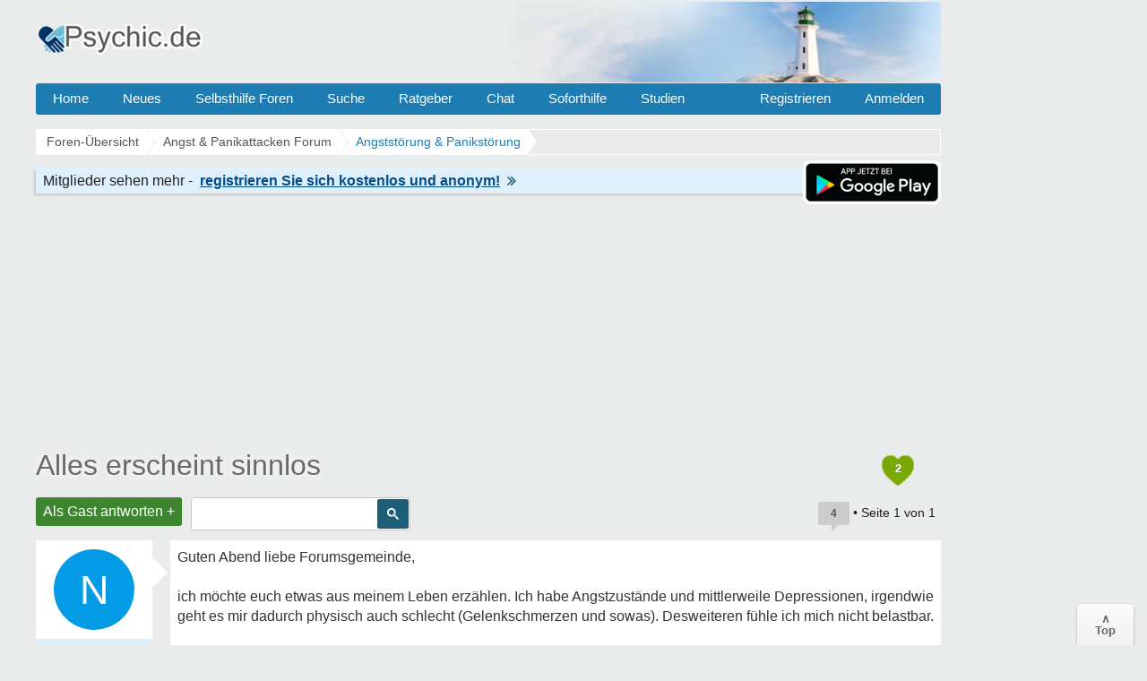

--- FILE ---
content_type: text/html; charset=UTF-8
request_url: https://www.psychic.de/forum/agoraphobie-panikattacken-f4/alles-erscheint-sinnlos-t62209.html
body_size: 11124
content:
<!DOCTYPE html>
<html lang="de" dir="ltr">
<head>
<title>Alles erscheint sinnlos</title>
<link rel="canonical" href="https://www.psychic.de/forum/agoraphobie-panikattacken-f4/alles-erscheint-sinnlos-t62209.html" />
<meta name="description" content="Alles erscheint sinnlos - Guten Abend liebe Forumsgemeinde, ich möchte euch etwas aus meinem Leben erzählen. Ich habe Angstzustände und mittlerweile Depressionen, irgendwie geht es." />
<meta name="keywords" content="jahren, erscheint, sinnlos, job, fühle, schlecht, jetzigen, innerlich" />

<meta name="googlebot" content="noarchive" />


<meta http-equiv="Content-Type" content="text/html; charset=iso-8859-1" />
<meta name="viewport" content="width=device-width">
<meta http-equiv="Content-Style-Type" content="text/css" />


<link rel="preconnect" href="//cdn2.psychic.de">
<link rel="preconnect" href="//cmp.inmobi.com">      
<link rel="preconnect" href="//adservice.google.com">
<link rel="preconnect" href="//adservice.google.de">
<link rel="preconnect" href="//pagead2.googlesyndication.com">
<link rel="preconnect" href="//tpc.googlesyndication.com">
<link rel="preconnect" href="//securepubads.g.doubleclick.net">
<link rel="preconnect" href="//googleads.g.doubleclick.net">
<link rel="preconnect" href="//www.googletagservices.com">
<link rel="preconnect" href="//cse.google.de">
<link rel="preconnect" href="//ajax.googleapis.com">

<link rel="preconnect" href="//cdn-a.yieldlove.com">
<link rel="preconnect" href="//js.adscale.de">
<link rel="preconnect" href="//cdn.stroeerdigitalgroup.de">
<link rel="preconnect" href="//cdn.stroeerdigitalmedia.de">

<link rel="preconnect" href="//js.smartredirect.de">
<link rel="preconnect" href="//abp.smartadcheck.de">
<link rel="preconnect" href="//images.taboola.com">
<link rel="preconnect" href="//cdn.taboola.com">
<link rel="preconnect" href="//vidstat.taboola.com" crossorigin>
<link rel="preconnect" href="//cdn.jsdelivr.net" crossorigin>

<link rel="shortcut icon" href="//cdn2.psychic.de/favicon.ico" />
<link rel="apple-touch-icon" sizes="57x57" href="//cdn2.psychic.de/apple-icon-57x57.png">
<link rel="apple-touch-icon" sizes="60x60" href="//cdn2.psychic.de/apple-icon-60x60.png">
<link rel="apple-touch-icon" sizes="72x72" href="//cdn2.psychic.de/apple-icon-72x72.png">
<link rel="apple-touch-icon" sizes="76x76" href="//cdn2.psychic.de/apple-icon-76x76.png">
<link rel="apple-touch-icon" sizes="114x114" href="//cdn2.psychic.de/apple-icon-114x114.png">
<link rel="apple-touch-icon" sizes="120x120" href="//cdn2.psychic.de/apple-icon-120x120.png">
<link rel="apple-touch-icon" sizes="144x144" href="//cdn2.psychic.de/apple-icon-144x144.png">
<link rel="apple-touch-icon" sizes="152x152" href="//cdn2.psychic.de/apple-icon-152x152.png">
<link rel="apple-touch-icon" sizes="180x180" href="//cdn2.psychic.de/apple-icon-180x180.png">


<link href="//cdn2.psychic.de/styles/bn/theme/style.css?v=7" rel="stylesheet" type="text/css" media="screen, projection" id="desk_theme" />





<script type="text/javascript" async=true>
!function(){var e=window.location.hostname,t=document.createElement("script"),n=document.getElementsByTagName("script")[0],a="https://cmp.inmobi.com".concat("/choice/","AMVfBQ8f_AdLg","/",e,"/choice.js?tag_version=V3"),p=0;t.async=!0,t.type="text/javascript",t.src=a,n.parentNode.insertBefore(t,n),function(){for(var e,t="__tcfapiLocator",n=[],a=window;a;){try{if(a.frames[t]){e=a;break}}catch(e){}if(a===window.top)break;a=a.parent}e||(!function e(){var n=a.document,p=!!a.frames[t];if(!p)if(n.body){var s=n.createElement("iframe");s.style.cssText="display:none",s.name=t,n.body.appendChild(s)}else setTimeout(e,5);return!p}(),a.__tcfapi=function(){var e,t=arguments;if(!t.length)return n;if("setGdprApplies"===t[0])t.length>3&&2===t[2]&&"boolean"==typeof t[3]&&(e=t[3],"function"==typeof t[2]&&t[2]("set",!0));else if("ping"===t[0]){var a={gdprApplies:e,cmpLoaded:!1,cmpStatus:"stub"};"function"==typeof t[2]&&t[2](a)}else"init"===t[0]&&"object"==typeof t[3]&&(t[3]=Object.assign(t[3],{tag_version:"V3"})),n.push(t)},a.addEventListener("message",(function(e){var t="string"==typeof e.data,n={};try{n=t?JSON.parse(e.data):e.data}catch(e){}var a=n.__tcfapiCall;a&&window.__tcfapi(a.command,a.version,(function(n,p){var s={__tcfapiReturn:{returnValue:n,success:p,callId:a.callId}};t&&(s=JSON.stringify(s)),e&&e.source&&e.source.postMessage&&e.source.postMessage(s,"*")}),a.parameter)}),!1))}(),function(){const e=["2:tcfeuv2","6:uspv1","7:usnatv1","8:usca","9:usvav1","10:uscov1","11:usutv1","12:usctv1"];window.__gpp_addFrame=function(e){if(!window.frames[e])if(document.body){var t=document.createElement("iframe");t.style.cssText="display:none",t.name=e,document.body.appendChild(t)}else window.setTimeout(window.__gpp_addFrame,10,e)},window.__gpp_stub=function(){var t=arguments;if(__gpp.queue=__gpp.queue||[],__gpp.events=__gpp.events||[],!t.length||1==t.length&&"queue"==t[0])return __gpp.queue;if(1==t.length&&"events"==t[0])return __gpp.events;var n=t[0],a=t.length>1?t[1]:null,p=t.length>2?t[2]:null;if("ping"===n)a({gppVersion:"1.1",cmpStatus:"stub",cmpDisplayStatus:"hidden",signalStatus:"not ready",supportedAPIs:e,cmpId:10,sectionList:[],applicableSections:[-1],gppString:"",parsedSections:{}},!0);else if("addEventListener"===n){"lastId"in __gpp||(__gpp.lastId=0),__gpp.lastId++;var s=__gpp.lastId;__gpp.events.push({id:s,callback:a,parameter:p}),a({eventName:"listenerRegistered",listenerId:s,data:!0,pingData:{gppVersion:"1.1",cmpStatus:"stub",cmpDisplayStatus:"hidden",signalStatus:"not ready",supportedAPIs:e,cmpId:10,sectionList:[],applicableSections:[-1],gppString:"",parsedSections:{}}},!0)}else if("removeEventListener"===n){for(var i=!1,o=0;o<__gpp.events.length;o++)if(__gpp.events[o].id==p){__gpp.events.splice(o,1),i=!0;break}a({eventName:"listenerRemoved",listenerId:p,data:i,pingData:{gppVersion:"1.1",cmpStatus:"stub",cmpDisplayStatus:"hidden",signalStatus:"not ready",supportedAPIs:e,cmpId:10,sectionList:[],applicableSections:[-1],gppString:"",parsedSections:{}}},!0)}else"hasSection"===n?a(!1,!0):"getSection"===n||"getField"===n?a(null,!0):__gpp.queue.push([].slice.apply(t))},window.__gpp_msghandler=function(e){var t="string"==typeof e.data;try{var n=t?JSON.parse(e.data):e.data}catch(e){n=null}if("object"==typeof n&&null!==n&&"__gppCall"in n){var a=n.__gppCall;window.__gpp(a.command,(function(n,p){var s={__gppReturn:{returnValue:n,success:p,callId:a.callId}};e.source.postMessage(t?JSON.stringify(s):s,"*")}),"parameter"in a?a.parameter:null,"version"in a?a.version:"1.1")}},"__gpp"in window&&"function"==typeof window.__gpp||(window.__gpp=window.__gpp_stub,window.addEventListener("message",window.__gpp_msghandler,!1),window.__gpp_addFrame("__gppLocator"))}();var s=function(){var e=arguments;typeof window.__uspapi!==s&&setTimeout((function(){void 0!==window.__uspapi&&window.__uspapi.apply(window.__uspapi,e)}),500)};if(void 0===window.__uspapi){window.__uspapi=s;var i=setInterval((function(){p++,window.__uspapi===s&&p<3?console.warn("USP is not accessible"):clearInterval(i)}),6e3)}}();
</script>


<script async='async' src="//cdn-a.yieldlove.com/v2/yieldlove.js?psychic.de"></script>
<script async='async' src='https://securepubads.g.doubleclick.net/tag/js/gpt.js'></script>
<script>
var googletag = googletag || {};
googletag.cmd = googletag.cmd || [];
googletag.cmd.push(function () {
  googletag.pubads().disableInitialLoad();
  googletag.enableServices();
});
var yieldlove_timeout = setTimeout(function () {
  var googletag = googletag || {};
  googletag.cmd = googletag.cmd || [];
  googletag.cmd.push(function () {
    googletag.pubads().refresh();

    var _googletag$pubads = googletag.pubads(),
        display = _googletag$pubads.display;

    googletag.pubads().display = function (adUnitPath) {
      display.apply(googletag.pubads(), [adUnitPath]);
      googletag.pubads().getSlots().forEach(function (slot) {
        if (slot.getAdUnitPath() !== adUnitPath) return;
        googletag.pubads().refresh([slot]);
      });
    };
  });
}, 3000);
var yieldlove_cmd = yieldlove_cmd || [];
yieldlove_cmd.push(function () {
  clearTimeout(yieldlove_timeout);
});
</script>


<script type="text/javascript">
  window._taboola = window._taboola || [];
  _taboola.push({article:'auto'});
  !function (e, f, u, i) {
    if (!document.getElementById(i)){
      e.async = 1;
      e.src = u;
      e.id = i;
      f.parentNode.insertBefore(e, f);
    }
  }(document.createElement('script'),
  document.getElementsByTagName('script')[0],
  '//cdn.taboola.com/libtrc/burckartmedienmanagement-network/loader.js',
  'tb_loader_script');
  if(window.performance && typeof window.performance.mark == 'function')
    {window.performance.mark('tbl_ic');}
</script>

</head>

<body id="phpbb" class="section-viewtopic ltr" >
  <div id="ip_page_wrapper"> 
    <div id="ip_content_wrapper">
      <div id="wrap">
        <a id="top" name="top" accesskey="t"></a>
        <div id="content-wrapper">
          <div id="content-wrapper-inner">
            

            <div id="header_index" class="header_out">
              <a href="https://www.psychic.de/forum/" title="Foren-Übersicht">
                <div class="logo_out"></div>
              </a>
              <div class="headerright">
                <div class="head700">
                  <div class="aright" id="showtop1">
                    
                  </div>                  
                </div>
              </div>
            </div>
            <ul class="topmenu listmenu slide v_logout" id="topmenu">	
<li><a href="/forum/">Home</a></li>
<li><a href="/forum/neue-themen.html">Neues</a></li> 
<li><a class="navilink">Selbsthilfe Foren</a>
<div class="cols4">
<div class="col4">
</div>

<div class="col1">
<strong>Angst & Panik</strong>
<ol>
<li><a href="/forum/agoraphobie-panikattacken-f4/">Panikattacken</a></li>
<li><a href="/forum/angst-vor-krankheiten-f65/">Krankheiten</a></li>
<li><a href="/forum/zukunftsangst-generalisierte-angststoerung-f57/">Generalisierte Angst</a></li> 
<li><a href="/forum/medikamente-angst-panikattacken-f76/">Medikamente</a></li>
<li><a href="/forum/erfolgserlebnisse-f59/">Heilung & Erfolge</a></li>
<li><a href="/forum/beziehungsaengste-bindungsaengste-f64/">Beziehungsängste</a></li>
</ol>
</div>

<div class="col1">
<strong>Phobien & Gefühle</strong>
<ol>
<li><a href="/forum/soziale-angst-erroeten-redeangst-zittern-f1/">Soziale Phobie</a></li>
<li><a href="/forum/spezifische-phobien-f55/">Phobien & Zwänge</a></li>
<li><a href="/forum/liebeskummer-trennung-scheidung-f86/">Liebeskummer</a></li>
<li><a href="/forum/einsamkeit-forum-f37/">Einsamkeit</a></li>
<li><a href="/forum/eifersucht-f60/">Eifersucht Forum</a></li>
</ol>
</div>


<div class="col1">
<strong>Sonstige Foren</strong>
<ol>
<li><a href="/forum/kummerforum-f31/">Kummer & Sorgen</a></li>
<li><a href="/forum/depressionen-f99/">Depressionen</a></li>
<li><a href="/forum/gedichte-gedanken-zitate-weisheiten-f53/">Gedichte & Zitate</a></li>
<li><a href="/forum/treffpunkt-f36/">Treffpunkt</a></li>
<li><a href="/forum/reizmagen-reizdarm-f2/">Reizmagen & Reizdarm</a></li>
<li><a href="/forum/hyperhidrose-uebermaessiges-schwitzen-f3/">Hyperhidrose</a></li>
</ol>
</div>


<div class="col1">
<strong>Therapie</strong>
<ol>
<li><a href="/forum/therapie-klinik-reha-f122/">Therapie & Klinik</a></li>
<li><a href="/forum/behoerden-arbeit-rente-krankenkassen-f123/">Behörden & Arbeit</a></li>
<li><a href="/forum/selbsthilfegruppen-f41/">Selbsthilfegruppen</a></li>
</ol>
</div>

</div>
</li>

<li><a rel="nofollow" href="/forum/search.php">Suche</a></li>
<li><a class="navilink" title="Hilfe Ratgeber" href="/">Ratgeber</a>
<div class="cols3">
<div class="col3">
</div>

<div class="col1">
<strong>Angst</strong>
<ol>
<li><a href="/panikattacken.php">Panikattacken</a></li>
<li><a href="/agoraphobie.php">Agoraphobie</a></li>
<li><a href="/angst-vor-der-angst.php">Angst vor der Angst</a></li>
<li><a href="/generalisiert-angststoerung.php">Generalisierte Angst</a></li>
<li><a href="/angst-vor-krankheiten.php">Hypochondrie</a></li>
<li><a href="/angst-vor-veraenderung.php">Ver&auml;nderungsangst</a></li>
<li><a href="/angst-vor-dunkelheit.php">Angst vorm Dunkeln</a></li>
<li><a href="/angstzustaende-medikamente.php">Medikamente</a></li>
<li><a href="/forum/medikamente-angst-panikattacken-f76/medikamente-fur-die-behandlung-von-angst-und-panikstorungen-t17089.html">Psychopharmaka</a></li>
</ol>
</div>

<div class="col1">
<strong>Phobien</strong>
<ol>
<li><a href="/herzphobie-herzneurose.php">Herzneurose</a></li>
<li><a href="/soziale-phobie.php">Soziale Angst</a></li>
<li><a href="/redeangst.php">Redeangst</a></li>
<li><a href="/angst-zu-zittern.php">Angst zu zittern</a></li>
<li><a href="/angst-vor-ablehnung.php">Ablehnungsangst</a></li>
<li><a href="/phobien.php">Phobien Hilfe</a></li>
<li><a href="/erroeten.php">Angst vorm Err&ouml;ten</a></li>
<li><a href="/angst-haesslich.php">Dysmorphophobie</a></li>
<li><a href="/hoehenangst.php">H&ouml;henangst</a></li>
<li><a href="/klaustrophobie.php">Klaustrophobie</a></li>
<li><a href="/emetophobie-angst-erbrechen.php">Angst zu Erbrechen</a></li>
</ol>
</div>

<div class="col1">
<strong>Therapie</strong>
<ol>
<li><a href="/konfrontationstherapie.php">Konfrontationstherapie</a></li>
<li><a href="/kognitive-verhaltenstherapie.php">Verhaltenstherapie</a></li>
<li><a href="/progressive-muskelentspannung-nach-jacobsen.php">Entspannungsübungen</a></li>
<li><a href="/stress-abbau-mentale-anspannung.php">Stress-Abbau</a></li>
<li><a href="/psychotherapeuten.php">Psychotherapeut</a></li>
</ol>
</div>

</div>
</li>

<li><a href="/forum/chat/">Chat</a></li>
<li class="sofort"><a href="/hilfe-hotline.php">Soforthilfe</a></li> 
<li><a href="/studien.php">Studien</a></li> 
 <li class="floatr icon-logout"><a rel="nofollow" title="Anmelden" accesskey="x" href="javascript:void(0);" onclick="window.location.href='/forum/ucp.php?mode=login'; return false;">Anmelden</a></li>  
<li class="floatr"><a rel="nofollow" href="/forum/ucp.php?mode=register">Registrieren</a></li>	
</ul>

            <a name="start_here"></a>
            <div id="page-body">
              
              <div class="breadcrumbs">
                <ul itemprop="breadcrumb" itemscope itemtype="http://schema.org/BreadcrumbList">
                  <li itemprop="itemListElement" itemscope itemtype="http://schema.org/ListItem"><a href="https://www.psychic.de/forum/" itemprop="item"><span itemprop="name">Foren-Übersicht</span></a>
                    <meta itemprop="position" content="1" />
                  </li>
                  
                  <li itemprop="itemListElement" itemscope itemtype="http://schema.org/ListItem"><a href="https://www.psychic.de/forum/angst-panikattacken-f79/" itemprop="item"><span itemprop="name">Angst &amp; Panikattacken Forum
                      </span></a>
                    <meta itemprop="position" content="2" />
                  </li>
                  
                  
                  
                  <li itemprop="itemListElement" itemscope itemtype="http://schema.org/ListItem"><a href="https://www.psychic.de/forum/agoraphobie-panikattacken-f4/" itemprop="item"><span id="fnameid"
                        itemprop="name">Angststörung &amp; Panikstörung
                      </span></a>
                    <meta itemprop="position" content="3" />
                  </li>
                  
                  
                  
                </ul>
              </div>
              <div style="float:right;display:inline-block;margin:1px 0 0 0">                
                    <img class="downloadapp" style="border:2px solid #fff;border-radius:8px" alt="App im Playstore" width="150" height="45" src="//cdn2.psychic.de/images/playstore-small.png">
              </div>
              <div class="register"><span class="regb"></span><span class="rega"></span><a rel="nofollow" href="/forum/ucp.php?mode=register"><span class="regl"></span><img height="10" width="10" alt="Pfeil rechts" src="//cdn2.psychic.de/images/pfeil_klein.gif"></a></div>
              
<div class="billboard-top" style="min-height:260px;text-align:center;margin:25px 0 -10px 0">
<center>
<!-- Yieldlove AdTag - psychic.de - responsive -->
<div id='div-gpt-ad-1407836141215-0'>
  <script type='text/javascript'>
    if (window.innerWidth >= 970) {
      googletag.cmd.push(function() {
        googletag.defineSlot('/53015287,64914646/psychic.de_d_970x250_1', [[970, 250], [970, 90], [728, 90]], 'div-gpt-ad-1407836141215-0').addService(googletag.pubads());
        googletag.display('div-gpt-ad-1407836141215-0');
      });
    }

if (window.innerWidth < 970) {
      googletag.cmd.push(function() {
        googletag.defineSlot('/53015287,64914646/psychic.de_m_336x280_1', [[336, 280], [300, 250]], 'div-gpt-ad-1407836141215-0').addService(googletag.pubads());
        googletag.display('div-gpt-ad-1407836141215-0');
      });
    }
  </script>
</div>
</center>
</div>
<div class="space"><div style="float:right;padding-top:7px;">
<div class="heart" title="2 Danke insgesamt"><span style="font-weight:bold;font-size:13px;color:#fff;">2</span></div>
</div></div>

<div id="topic" itemprop="name"><h1><a id="tnameid" href="https://www.psychic.de/forum/agoraphobie-panikattacken-f4/alles-erscheint-sinnlos-t62209.html" itemprop="url">Alles erscheint sinnlos</a></h1></div><meta itemprop="datePublished" content="2014-12-03" />
<p class="topicdesc"></p>
<div class="topic-actions">
<div class="buttons"><div class="reply-icon"><a rel="nofollow" href="https://www.psychic.de/forum/posting.php?mode=reply&amp;f=4&amp;t=62209" title="Antworten">Als Gast antworten +</a></div></div>

<div id="search-box" class="s_out s_left">

<script async src="https://cse.google.com/cse.js?cx=partner-pub-0889632578260524:1973201786"></script>
<div class="gcse-searchbox-only"></div>

</div>
<div class="pagination">
<span title="4 Beitr&auml;ge in diesem Thema" class="bubbleblue">4</span>
 &bull; Seite <strong>1</strong> von <strong>1</strong> 
</div>
</div>

<div class="clear"></div>

<div id="p709786" class="post">

  <div class="poster-profile column" id="profile709786">
    <div class="content">
      <div class="avatar data-handler" data-info="nordstern" data-mod="mitglied"><div class="avatar avatartopic"><div class="letter-avatar large" style="background-color:#039be5"><span class="letter-capital">N</span></div></div></div> 
      
      
        <div class="bottom-block">
          <p class="rankmember">
            <span id="pnameid" class="member">nordstern</span>
            <br />Gast
          </p>
        <dl class="profile-details" data-height="45">
          
        </dl>
                        
    </div>
  </div>
</div>
<div class="content-wrapper">
<div class="content-wrapper-inner"> 
<div class="postbody" id="post709786">

<div class="content">
<div class="posttext">Guten Abend liebe Forumsgemeinde,<br /><br />ich möchte euch etwas aus meinem Leben erzählen. Ich habe Angstzustände und mittlerweile Depressionen, irgendwie geht es mir dadurch physisch auch schlecht (Gelenkschmerzen und sowas). Desweiteren fühle ich mich nicht belastbar.<br /><br />Vor einigen Jahren feierte ich viel mit Freunden und trank auch Alk.. Die Angst wurde durch einen Flug ausgelöst vor etwa 7 Jahren, seitdem meide ich Flugzeuge und fahre kaum noch weg. Mein Radius ist begrenzt, was mich selbst sehr einschränkt.<br /><br />Vor ca. 3 Jahren bekam ich einen unbefristeten Job in dem ich noch heute arbeite, lernte eine Freundin kennen und zog mit ihr zusammen. Nach 2 Jahren trennten wir uns (weil ich nicht viel unternahm, sie verstand meine Ängste aber auch nicht). Danach hatte ich keine Partnerschaft mehr - bis heute, obwohl ich nicht schlecht aussehe. In meinem jetzigen Job fühle ich mich überhaupt nicht wohl. Egal wo ich mich hin bewerbe ich werde nirgens angenommen (vor dem jetzigen Job war es das Gegenteil, da konnte ich mich nicht entscheiden welche Stelle ich nehmen möchte). Ich bin innerlich zerbrochen und kann mit niemanden drüber reden. Es würde niemand verstehen. Äusserlich erscheine ich lustig und locker, aber innerlich bin ich klein und ängstlich.<br /><br />Alles erscheint für mich auswegslos, ich weiß nicht was ich tun soll, fühle mich schwach und alleine. Wäre schön, wenn jemand Lust hätte mich anzuschreiben. <br /><br />Euch einen schönen Abend</div>
</div>

<p class="post-details"><time datetime="2014-12-03T19:51:22+01:00" data-timestamp="1417632682" title="03 Dezember 2014 um 19:51">03.12.2014 19:51</time> &bull; <span class="comp"></span>  &bull; <span class="update"><b>03.12.2014</b></span>
<span class="thanks"> <span class="permalink">#1</span></span>
</p><hr><span class="folgen"></span> <div class="bubbleblue comments">3 Antworten &darr;</div>
</div>



<div style="min-height:260px;max-height:285px;overflow:hidden;background-color:#fff;text-align:center;padding:8px 5px 0 5px;margin:8px 0 8px -150px">
<center>
<!-- Yieldlove AdTag - psychic.de - responsive -->
<div id='div-gpt-ad-1407836133741-0'>
  <script type='text/javascript'>
    if (window.innerWidth >= 970) {
      googletag.cmd.push(function() {
        googletag.defineSlot('/53015287,64914646/psychic.de_d_970x250_2', [[970, 250], [970, 90], [728, 90]], 'div-gpt-ad-1407836133741-0').addService(googletag.pubads());
        googletag.display('div-gpt-ad-1407836133741-0');
      });
    }

if (window.innerWidth < 970) {
      googletag.cmd.push(function() {
        googletag.defineSlot('/53015287,64914646/psychic.de_m_336x280_2', [[336, 280], [300, 250]], 'div-gpt-ad-1407836133741-0').addService(googletag.pubads());
        googletag.display('div-gpt-ad-1407836133741-0');
      });
    }
  </script>
</div>
</center>
</div>

<br clear="all" />
<div class="forumslist similiar" style="margin-left:-150px">
  <div class="inner">
    <p class="header"><span class="frage"></span></p>
  <ul class="related-topu">

    <li class="topic-row related-top">				
        <a class="related similiar_title" title="Tage an denen alles sinnlos erscheint…" href="https://www.psychic.de/forum/agoraphobie-panikattacken-f4/tage-an-denen-alles-sinnlos-erscheint-t109138.html">Tage an denen alles sinnlos erscheint…</a>
        
        <div class="similiar_stat"><span class="bubble">10</span></div>
    </li>

    <li class="topic-row related-top">				
        <a class="related similiar_title" title="Umwelt erscheint mir unwirklich - Derealisation" href="https://www.psychic.de/forum/agoraphobie-panikattacken-f4/umwelt-erscheint-mir-unwirklich-derealisation-t63226.html">Umwelt erscheint mir unwirklich - Derealisation</a>
        
        <div class="similiar_stat"><span class="bubble">5</span></div>
    </li>

    <li class="topic-row related-top">				
        <a class="related similiar_title" title="Warum erscheint mir manchmal alles bedrohlich ?" href="https://www.psychic.de/forum/zukunftsangst-generalisierte-angststoerung-f57/warum-erscheint-mir-manchmal-alles-bedrohlich-t74968.html">Warum erscheint mir manchmal alles bedrohlich ?</a>
        
        <div class="similiar_stat"><span class="bubble">27</span></div>
    </li>

    <li class="topic-row related-top">				
        <a class="related similiar_title" title="Alles erscheint sinnlosjemand da zum reden/ schreiben?" href="https://www.psychic.de/forum/einsamkeit-forum-f37/alles-erscheint-sinnlos-jemand-zum-reden-schreiben-t14589.html">Alles erscheint sinnlosjemand da zum reden/ schreiben?</a>
        
        <div class="similiar_stat"><span class="bubble">3</span></div>
    </li>

    <li class="topic-row related-top">				
        <a class="related similiar_title" title="Nach Angst und Panik erscheint alles hoffnungslos" href="https://www.psychic.de/forum/angst-vor-krankheiten-f65/nach-angst-und-panik-erscheint-alles-hoffnungslos-t51144.html">Nach Angst und Panik erscheint alles hoffnungslos</a>
        
        <div class="similiar_stat"><span class="bubble">2</span></div>
    </li>

<li class="topic-row related-top">				
<a class="related similiar_title data-handler" data-info="62209" data-mod="verwandt" rel="nofollow" title="Verwandte Themen" href="javascript:void(0);">Mehr anzeigen</a>
</li>
  </ul>

</div>
</div>
<div class="antworten"></div>
</div>
</div>

</div>
<hr class="divider" />

<div id="p709891" class="post" itemscope itemtype="https://schema.org/Comment" itemid="https://www.psychic.de/forum/post709891.html#p709891">
<meta itemprop="parentItem" itemscope itemid="https://www.psychic.de/forum/agoraphobie-panikattacken-f4/alles-erscheint-sinnlos-t62209.html" />
<meta itemprop="name" content="Post #2 - Icefalki" />


  <div class="poster-profile column" id="profile709891">
    <div class="content">
      <div class="avatar data-handler" data-info="Icefalki" data-mod="mitglied"><img alt="Icefalki" width="100" height="100" class="imgborder" loading="lazy" src="//cdn2.psychic.de/images/avatars/upload/136_46097.jpg"></div> 
      
      
        <div class="bottom-block" itemprop="author" itemscope itemtype="http://schema.org/Person" itemid="https://www.psychic.de/forum/member/Icefalki/">
          <p class="rankmember">
            <span class="member" itemprop="name">Icefalki</span>
            <br /><span itemprop="jobTitle">Mitglied</span>
          </p>
        <dl class="profile-details" data-height="45">
          
          <dt><span class="posts"></span></dt>
          <dd>24188</dd>
          <dt><span class="themen"></span></dt><dd>12</dd>
          <dt><span class="gefaellter"></span></dt> <dd>31824</dd>

        </dl>
        
        <meta itemprop="url" content="https://www.psychic.de/forum/member/Icefalki/" />
        <span itemprop="agentInteractionStatistic" itemscope itemtype="https://schema.org/InteractionCounter">
            <meta itemprop="interactionType" content="https://schema.org/WriteAction" />
            <meta itemprop="userInteractionCount" content="24188" />
        </span>
        <span itemprop="interactionStatistic" itemscope itemtype="https://schema.org/InteractionCounter">
            <meta itemprop="interactionType" content="https://schema.org/LikeAction" />
            <meta itemprop="userInteractionCount" content="31824" />
        </span>                
    </div>
  </div>
</div>
<div class="content-wrapper">
<div class="content-wrapper-inner"> 
<div class="postbody" id="post709891">

<div class="content">
<div class="posttext" itemprop="text">Hallo Nordstern, <br /><br />Also jetzt bist du mal nicht mehr alleine. Wir sind hier. Aber eine Frage hätte ich: hast du schon eine Behandlung angefangen?<br /><br />LG icefalki</div>
</div>

<p class="post-details"><time datetime="2014-12-03T23:01:32+01:00" data-timestamp="1417644092" title="03 Dezember 2014 um 23:01" itemprop="datePublished">03.12.2014 23:01</time> &bull; <span class="comp"></span> 
<span class="thanks"><span title="Nur Mitglieder k&ouml;nnen auf Danke klicken." class="postbutton danke icon like"><span class="gefaellt"></span></span><span class="thankscount">x 1</span> <span class="permalink">#2</span></span>
</p>
</div>


<span itemprop="interactionStatistic" itemscope itemtype="https://schema.org/InteractionCounter">
    <meta itemprop="interactionType" content="https://schema.org/LikeAction" />
    <meta itemprop="userInteractionCount" content="1" />        
</span>
</div>
</div>

</div>
<hr class="divider" />

<div class="post">
<div class="poster-profile column">
<div class="content">
<div class="avatar"><div class="letter-avatar large" style="background-color:#C8C8C8"><span class="letter-capital">A</span></div></div>
<div class="bottom-block"><p class="rankmember">
<span class="member"><span class="wlre1"></span></span>
<br />
<span class="wlre3"></span>
</p>
</div></div></div>
<div class="content-wrapper"><div class="content-wrapper-inner"> 
<div class="postbody">
<div class="content">
<span class="wlre9" data-username="nordstern"></span><span class="wlre3 wlre4"></span>
<div class="wlre10"><span class="wlre"></span><span id="tid62209" onClick="out2(this.id)" class="ajaxlike_link" style="cursor:pointer"><u>Alles erscheint sinnlos</u></span><span class="wlre2"></span></div></div>
<p class="post-details">
<span class="comp"></span>
<span class="thanks"><span title="Nur Mitglieder k&ouml;nnen auf Danke klicken." class="postbutton danke icon like"><span class="gefaellt"></span></span><span class="thankscount wlre11">x 3</span></span>
</p>
</div>
</div></div></div>
<hr class="divider" />
<div id="p709892" class="post" itemscope itemtype="https://schema.org/Comment" itemid="https://www.psychic.de/forum/post709892.html#p709892">
<meta itemprop="parentItem" itemscope itemid="https://www.psychic.de/forum/agoraphobie-panikattacken-f4/alles-erscheint-sinnlos-t62209.html" />
<meta itemprop="name" content="Post #3 - nordstern" />


  <div class="poster-profile column" id="profile709892">
    <div class="content">
      <div class="avatar data-handler" data-info="nordstern" data-mod="mitglied"><div class="avatar avatartopic"><div class="letter-avatar large" style="background-color:#039be5"><span class="letter-capital">N</span></div></div></div> 
      
      
        <div class="bottom-block" itemprop="author" itemscope itemtype="http://schema.org/Person">
          <p class="rankmember">
            <span class="member" itemprop="name">nordstern</span>
            <br /><span itemprop="jobTitle">Gast</span>
          </p>
        <dl class="profile-details" data-height="45">
          
        </dl>
                        
    </div>
  </div>
</div>
<div class="content-wrapper">
<div class="content-wrapper-inner"> 
<div class="postbody" id="post709892">

<div class="content">
<div class="posttext" itemprop="text">Hallo Icefalki,<br /><br />danke für deine nette Antwort. Nein, habe keine Therapie angefangen. Weiß auch nicht wie. Der Hausarzt müsste mich doch überweisen oder?<br /><br />LG</div>
</div>

<p class="post-details"><time datetime="2014-12-03T23:05:45+01:00" data-timestamp="1417644345" title="03 Dezember 2014 um 23:05" itemprop="datePublished">03.12.2014 23:05</time> &bull; <span class="comp"></span> 
<span class="thanks"> <span class="permalink">#3</span></span>
</p>
</div>


<center>
<div class="video" style="height:320px;max-width:640px;margin:3px 0 3px 0;overflow:hidden">
<!-- Yieldlove AdTag - psychic.de_d_640x480_2 -->
<div id='div-gpt-ad-1407836157335-0'>
  <script type='text/javascript'>
    googletag.cmd.push(function() {
      googletag.defineSlot('/53015287,64914646/psychic.de_d_640x480_2', [[640, 480], [640, 360], [300, 250]], 'div-gpt-ad-1407836157335-0').addService(googletag.pubads());
      googletag.display('div-gpt-ad-1407836157335-0');
    });
  </script>
</div>
</div>
</center><div class="recent related_mobile" style="margin:10px 0 5px 0;text-align:left;background-color:#dff0fc">
<div class="related-wrapper expanded">
<div class="recent-topics related_inrow" style="margin-bottom:-8px">
<ul class="recent-ul" style="text-align:left">

<div style="margin-bottom:20px;border-bottom:1px solid #f1f1f1;padding-bottom:5px">
<span class="interessant"></span>
</div>

<li>
    <div class="titlemob"><a class="recent-title" title="Verstorbene Partnerin erscheint mir im Traum als Dämon" href="https://www.psychic.de/forum/kummerforum-f31/verstorbene-partnerin-erscheint-mir-im-traum-als-daemon-t132011.html"><h3>Verstorbene Partnerin erscheint mir im Traum als Dämon</h3></a> 
    <span class="bubble recent-bubble">12</span>
    </div>
</li>

<li>
    <div class="titlemob"><a class="recent-title" title="Das Leben der anderen erscheint mir immer besser." href="https://www.psychic.de/forum/zukunftsangst-generalisierte-angststoerung-f57/das-leben-der-anderen-erscheint-mir-immer-besser-t46144.html"><h3>Das Leben der anderen erscheint mir immer besser.</h3></a> 
    <span class="bubble recent-bubble">60</span>
    </div>
</li>

<li>
    <div class="titlemob"><a class="recent-title" title="Alles sinnlos" href="https://www.psychic.de/forum/einsamkeit-forum-f37/alles-sinnlos-t31615.html"><h3>Alles sinnlos</h3></a> 
    <span class="bubble recent-bubble">4</span>
    </div>
</li>

<li>
    <div class="titlemob"><a class="recent-title" title="Es scheint alles so sinnlos" href="https://www.psychic.de/forum/kummerforum-f31/es-scheint-alles-so-sinnlos-t52909.html"><h3>Es scheint alles so sinnlos</h3></a> 
    <span class="bubble recent-bubble">7</span>
    </div>
</li>

<li>
    <div class="titlemob"><a class="recent-title" title="Es ist irgendwie so sinnlos" href="https://www.psychic.de/forum/kummerforum-f31/es-ist-irgendwie-so-sinnlos-t57416.html"><h3>Es ist irgendwie so sinnlos</h3></a> 
    <span class="bubble recent-bubble">8</span>
    </div>
</li>

<li>
    <div rel="nofollow" class="titlemob"><a class="recent-title data-handler" data-info="62209" data-mod="verwandt" style="color:#000" title="Verwandte Themen" href="javascript:void(0);"><h3><i>Weitere Themen laden</i></h3></a>
    </div>
</li>
</ul>
</div>
</div>

<div class="related-toggle-button">
    <button onclick="document.querySelector('.related-wrapper').classList.toggle('expanded')" style="font-size:16px;background:#1d5f79;color:white;padding:5px 10px;border:none;border-radius:4px;cursor:pointer;">
      Mehr Themen anzeigen
    </button>
</div>

</div>
</div>
</div>

</div>
<hr class="divider" />

<div id="p709900" class="post" itemscope itemtype="https://schema.org/Comment" itemid="https://www.psychic.de/forum/post709900.html#p709900">
<meta itemprop="parentItem" itemscope itemid="https://www.psychic.de/forum/agoraphobie-panikattacken-f4/alles-erscheint-sinnlos-t62209.html" />
<meta itemprop="name" content="Post #4 - Icefalki" />


  <div class="poster-profile column" id="profile709900">
    <div class="content">
      <div class="avatar data-handler" data-info="Icefalki" data-mod="mitglied"><img alt="Icefalki" width="100" height="100" class="imgborder" loading="lazy" src="//cdn2.psychic.de/images/avatars/upload/136_46097.jpg"></div> 
      
      
        <div class="bottom-block" itemprop="author" itemscope itemtype="http://schema.org/Person" itemid="https://www.psychic.de/forum/member/Icefalki/">
          <p class="rankmember">
            <span class="member" itemprop="name">Icefalki</span>
            <br /><span itemprop="jobTitle">Mitglied</span>
          </p>
        <dl class="profile-details" data-height="45">
          
          <dt><span class="posts"></span></dt>
          <dd>24188</dd>
          <dt><span class="themen"></span></dt><dd>12</dd>
          <dt><span class="gefaellter"></span></dt> <dd>31824</dd>

        </dl>
        
        <meta itemprop="url" content="https://www.psychic.de/forum/member/Icefalki/" />
        <span itemprop="agentInteractionStatistic" itemscope itemtype="https://schema.org/InteractionCounter">
            <meta itemprop="interactionType" content="https://schema.org/WriteAction" />
            <meta itemprop="userInteractionCount" content="24188" />
        </span>
        <span itemprop="interactionStatistic" itemscope itemtype="https://schema.org/InteractionCounter">
            <meta itemprop="interactionType" content="https://schema.org/LikeAction" />
            <meta itemprop="userInteractionCount" content="31824" />
        </span>                
    </div>
  </div>
</div>
<div class="content-wrapper">
<div class="content-wrapper-inner"> 
<div class="postbody" id="post709900">

<div class="content">
<div class="posttext" itemprop="text">Also beim Hausarzt fängt man an. Der verschreibt vielleicht auch ein Medikament.<br /><br />Termine bei Psychologen oder Psychiater dauern leider nur etwas länger, aber du solltest etwas unternehmen. Leider hast du dich ja schon eingeschränkt, d.h. Angst vor der Angst und dadurch Lebensqualität verloren. Heute ist das thema Angst und Depression allgegenwärtig. Wichtig ist nur, dir helfen zu lassen, alleine ist echt schlimm. Und erwarte am Anfang keine Wunder, es dauert nämlich bis es besser wird. Aber das wird es. <br />Also zum Hausarzt und um Hilfe bitten.<br /><br />LG Icefalki</div>
</div>

<p class="post-details"><time datetime="2014-12-03T23:21:43+01:00" data-timestamp="1417645303" title="03 Dezember 2014 um 23:21" itemprop="datePublished">03.12.2014 23:21</time> &bull; <span class="comp"></span> 
<span class="thanks"><span title="Nur Mitglieder k&ouml;nnen auf Danke klicken." class="postbutton danke icon like"><span class="gefaellt"></span></span><span class="thankscount">x 1</span> <span class="permalink">#4</span></span>
</p>
</div>


<span itemprop="interactionStatistic" itemscope itemtype="https://schema.org/InteractionCounter">
    <meta itemprop="interactionType" content="https://schema.org/LikeAction" />
    <meta itemprop="userInteractionCount" content="1" />        
</span>
</div>
</div>

</div>
<hr class="divider" />

<div class="abottom">
<div class="a700">
<center>
<ins class="adsbygoogle" data-ad-client="ca-pub-0889632578260524" data-ad-slot="2023073740" style="display:inline-block;width:100%;height:250px;"></ins><script>(adsbygoogle = window.adsbygoogle || []).push({});</script>
</center>
</div>
</div>
<center><a rel="nofollow" class="nextp left150 data-handler" data-info="62209" data-mod="verwandt" href="javascript:void(0);"><span class="nextm2"></span></a></center>

<div id="guestreg"></div>



<hr />

<center>
  <div style="background-color:#D9D9D9;padding:15px 0 15px 0;margin:10px 0 11px 150px;height:40px;">
    <div class="indexsuche tsuche" style="max-width:612px;margin:0 auto;width:100%;">
      <script async src="https://cse.google.com/cse.js?cx=partner-pub-0889632578260524:1973201786"></script>
      <div class="gcse-searchbox-only"></div>
    </div>
  </div>
</center>
<hr>


<div class="topic-actions">
<div class="buttons">

<div class="reply-icon"><a rel="nofollow" href="https://www.psychic.de/forum/posting.php?mode=reply&amp;f=4&amp;t=62209" title="Antworten">Als Gast antworten +</a></div>

</div>


<div class="pagination">
Seite <strong>1</strong> von <strong>1</strong>  &bull; <span class="bubbleblue bigblue">4 Beiträge</span>
</div>

</div>


<hr><center>
<div style="min-height:590px;margin-top:15px">
<div id="taboola-below-article-thumbnails"></div>
<script type="text/javascript">
  window._taboola = window._taboola || [];
  _taboola.push({
    mode: 'alternating-thumbnails-a',
    container: 'taboola-below-article-thumbnails',
    placement: 'Below Article Thumbnails',
    target_type: 'mix',
    cseg: 'subscriber'
  });
</script>
</div>
</center>
<div class="panel"><center><div class="youtube-player" data-id="af-AELAT-_0"></div></center><br />
<span class="quelle_autor"><i>Dr. Reinhard Pichler</i></span></div>

<center>
<div style="min-height:266px;margin:15px 0 5px 0;text-align:center">
<!-- Yieldlove AdTag - psychic.de - responsive -->
<div id='div-gpt-ad-1407836295782-0'>
  <script type='text/javascript'>
    if (window.innerWidth >= 970) {
      googletag.cmd.push(function() {
        googletag.defineSlot('/53015287,64914646/psychic.de_d_970x250_3', [[970, 250], [970, 90], [728, 90]], 'div-gpt-ad-1407836295782-0').addService(googletag.pubads());
        googletag.display('div-gpt-ad-1407836295782-0');
      });
    }

if (window.innerWidth < 970) {
      googletag.cmd.push(function() {
        googletag.defineSlot('/53015287,64914646/psychic.de_m_336x280_3', [[336, 280], [300, 250]], 'div-gpt-ad-1407836295782-0').addService(googletag.pubads());
        googletag.display('div-gpt-ad-1407836295782-0');
      });
    }
  </script>
</div>
</div>
</center><div id="topopen"></div>
<div id="newopen"></div>


</div>


<div class="breadcrumbs breadbottom">
  <ul>
    <li><a href="https://www.psychic.de/forum/">Foren-Übersicht</a></li>
    
    <li><a href="https://www.psychic.de/forum/angst-panikattacken-f79/">Angst &amp; Panikattacken Forum</a></li>
    <li><a href="https://www.psychic.de/forum/agoraphobie-panikattacken-f4/">Angststörung &amp; Panikstörung</a></li>
  </ul>
</div><center><img title="Psychic.de App im Playstore" class="downloadapp appfooter" alt="App im Playstore" width="150" height="45" src="//cdn2.psychic.de/images/playstore-small.png"></center>
<div id="page-footer">
  
  <div class="medizin"><span class="mednote"></span><span class="mednote1"></span>
    <hr><span class="mednote2"></span>
  </div>
  <div class="copyright">
    <a href="/forum/kontaktformular/kontakt.php">Kontakt</a>&nbsp;&bull;&nbsp;<a href="/forum/ueber_uns.php">&Uuml;ber uns</a>&nbsp;&bull;&nbsp;<a href="/forum/impressum.php" class="mainmenu">Impressum</a>&nbsp;&bull;&nbsp;<a rel="nofollow" class="mainmenu datenschutz" href="/forum/datenschutz.php">Datenschutz</a>&nbsp;&bull;&nbsp;<a class="mainmenu" rel="nofollow" href="/forum/agb.php">AGB</a>&nbsp;&bull;&nbsp;<a class="mainmenu" href="/forum/sitemap.html">Sitemap</a><br />
  </div>
</div>

</div>
<div id="righta2">
  <div class="inner">
    
    <div>

    <!-- Yieldlove AdTag - psychic.de_d_300x600_1 -->
<div id='div-gpt-ad-1407836268223-0' style="min-width:160px;min-height:600px">
  <script type='text/javascript'>
    googletag.cmd.push(function() {
      googletag.defineSlot('/53015287,64914646/psychic.de_d_300x600_1', [[300, 600], [160, 600], [300, 250]], 'div-gpt-ad-1407836268223-0').addService(googletag.pubads());
      googletag.display('div-gpt-ad-1407836268223-0');
    });
  </script>
</div>
    
    </div>
    

<div class="a600 marginf">



</div>


  </div>
</div>

<a id="bottom" name="bottom" accesskey="z"></a>
<div id="scrolltotop"><a rel="nofollow" href="https://www.psychic.de/forum/agoraphobie-panikattacken-f4/alles-erscheint-sinnlos-t62209.html#top">&and;<br />Top</a></div>



<script defer src="//ajax.googleapis.com/ajax/libs/jquery/3.5.0/jquery.min.js"></script>


<script defer src="//cdn2.psychic.de/a_tag_lazy.js?v=7"></script>



<script defer type="text/javascript" id="desk_script" src="//cdn2.psychic.de/styles/bn/template/forum_fn.js?v=7"></script>


    
<script async src="//pagead2.googlesyndication.com/pagead/js/adsbygoogle.js"></script>
<script>
  (adsbygoogle = window.adsbygoogle || []).push({
    google_ad_client: "ca-pub-0889632578260524",
    enable_page_level_ads: true
  });
</script>

    </div>
    </div>
    </div>
    </div>
<script type="text/javascript">
  window._taboola = window._taboola || [];
  _taboola.push({flush: true});
</script>

<script type="application/ld+json">
{
      "@context": "https://schema.org", 
      "@type": "WebPage", 
      "url": "https://www.psychic.de/forum/agoraphobie-panikattacken-f4/alles-erscheint-sinnlos-t62209.html", 
      
      "mainEntity": {
      
      "@type": "DiscussionForumPosting",
      "@id": "https://www.psychic.de/forum/agoraphobie-panikattacken-f4/alles-erscheint-sinnlos-t62209.html", 
      "headline": "Alles erscheint sinnlos",
      "datePublished": "2014-12-03T19:51:22+01:00",
      "dateModified": "2014-12-03T23:21:43+01:00", 
      "keywords": "jahren, erscheint, sinnlos, job, f\u00fchle, schlecht, jetzigen, innerlich",    
      "url": "https://www.psychic.de/forum/agoraphobie-panikattacken-f4/alles-erscheint-sinnlos-t62209.html", 
      "articleSection": "Agoraphobie &amp; Panikattacken", 
      "author": {
        "@type": "Person",
        "name": "nordstern", 
        "jobTitle": "Gast"
      },
      
      "interactionStatistic": [
         
         {
        "@type": "InteractionCounter",
        "interactionType": "https://schema.org/CommentAction",
        "userInteractionCount": 3
         },
         {
        "@type": "InteractionCounter",
        "interactionType": "https://schema.org/ViewAction",
        "userInteractionCount": 1647
         },
         {
        "@type": "InteractionCounter",
        "interactionType": "https://schema.org/LikeAction",
        "userInteractionCount": 2
         }
        
        ],       
      
      "articleBody": "Guten Abend liebe Forumsgemeinde,  ich m\u00f6chte euch etwas aus meinem Leben erz\u00e4hlen. Ich habe Angstzust\u00e4nde und mittlerweile Depressionen, irgendwie geht es mir dadurch physisch auch schlecht (Gelenkschmerzen und sowas). Desweiteren f\u00fchle ich mich nicht belastbar.  Vor einigen Jahren feierte ich viel mit Freunden und trank auch Alk.. Die Angst wurde durch einen Flug ausgel\u00f6st vor etwa 7 Jahren, seitdem meide ich Flugzeuge und fahre kaum noch weg. Mein Radius ist begrenzt, was mich selbst sehr einschr\u00e4nkt.  Vor ca. 3 Jahren bekam ich einen unbefristeten Job in dem ich noch heute arbeite, lernte eine Freundin kennen und zog mit ihr zusammen. Nach 2 Jahren trennten wir uns (weil ich nicht viel unternahm, sie verstand meine \u00c4ngste aber auch nicht). Danach hatte ich keine Partnerschaft mehr - bis heute, obwohl ich nicht schlecht aussehe. In meinem jetzigen Job f\u00fchle ich mich \u00fcberhaupt nicht wohl. Egal wo ich mich hin bewerbe ich werde nirgens angenommen (vor dem jetzigen Job war es das Gegenteil, da konnte ich mich nicht entscheiden welche Stelle ich nehmen m\u00f6chte). Ich bin innerlich zerbrochen und kann mit niemanden dr\u00fcber reden. Es w\u00fcrde niemand verstehen. \u00c4usserlich erscheine ich lustig und locker, aber innerlich bin ich klein und \u00e4ngstlich.  Alles erscheint f\u00fcr mich auswegslos, ich wei\u00df nicht was ich tun soll, f\u00fchle mich schwach und alleine. W\u00e4re sch\u00f6n, wenn jemand Lust h\u00e4tte mich anzuschreiben.   Euch einen sch\u00f6nen Abend"
        
      },
      
      "publisher": {
        "@type": "Organization",
        "name": "Psychic.de", 
        "description": "\u00dcber 50.000 Mitglieder helfen seit 2000 bei Angst, Panikattacken & Phobien. Im anonymen & kostenlosen Selbsthilfe Forum finden Betroffene Austausch und Rat.", 
        "url": "https://www.psychic.de/", 
        "foundingDate": "2000",
        "logo": {
          "@type": "ImageObject",
          "url": "https://cdn2.psychic.de/styles/bn/imageset/logo.png",
          "width": 183,
          "height": 34
        }
      }
    }
</script>

    </body>

    </html>